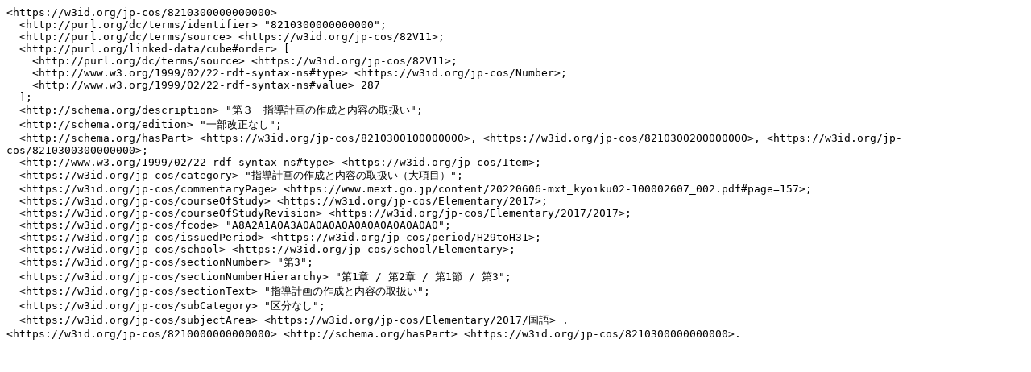

--- FILE ---
content_type: text/turtle; charset=utf-8
request_url: https://jp-cos.github.io/821/0300000000000.ttl
body_size: 1664
content:
<https://w3id.org/jp-cos/8210300000000000>
  <http://purl.org/dc/terms/identifier> "8210300000000000";
  <http://purl.org/dc/terms/source> <https://w3id.org/jp-cos/82V11>;
  <http://purl.org/linked-data/cube#order> [
    <http://purl.org/dc/terms/source> <https://w3id.org/jp-cos/82V11>;
    <http://www.w3.org/1999/02/22-rdf-syntax-ns#type> <https://w3id.org/jp-cos/Number>;
    <http://www.w3.org/1999/02/22-rdf-syntax-ns#value> 287
  ];
  <http://schema.org/description> "第３　指導計画の作成と内容の取扱い";
  <http://schema.org/edition> "一部改正なし";
  <http://schema.org/hasPart> <https://w3id.org/jp-cos/8210300100000000>, <https://w3id.org/jp-cos/8210300200000000>, <https://w3id.org/jp-cos/8210300300000000>;
  <http://www.w3.org/1999/02/22-rdf-syntax-ns#type> <https://w3id.org/jp-cos/Item>;
  <https://w3id.org/jp-cos/category> "指導計画の作成と内容の取扱い（大項目）";
  <https://w3id.org/jp-cos/commentaryPage> <https://www.mext.go.jp/content/20220606-mxt_kyoiku02-100002607_002.pdf#page=157>;
  <https://w3id.org/jp-cos/courseOfStudy> <https://w3id.org/jp-cos/Elementary/2017>;
  <https://w3id.org/jp-cos/courseOfStudyRevision> <https://w3id.org/jp-cos/Elementary/2017/2017>;
  <https://w3id.org/jp-cos/fcode> "A8A2A1A0A3A0A0A0A0A0A0A0A0A0A0A0";
  <https://w3id.org/jp-cos/issuedPeriod> <https://w3id.org/jp-cos/period/H29toH31>;
  <https://w3id.org/jp-cos/school> <https://w3id.org/jp-cos/school/Elementary>;
  <https://w3id.org/jp-cos/sectionNumber> "第3";
  <https://w3id.org/jp-cos/sectionNumberHierarchy> "第1章 / 第2章 / 第1節 / 第3";
  <https://w3id.org/jp-cos/sectionText> "指導計画の作成と内容の取扱い";
  <https://w3id.org/jp-cos/subCategory> "区分なし";
  <https://w3id.org/jp-cos/subjectArea> <https://w3id.org/jp-cos/Elementary/2017/国語> .
<https://w3id.org/jp-cos/8210000000000000> <http://schema.org/hasPart> <https://w3id.org/jp-cos/8210300000000000>.
